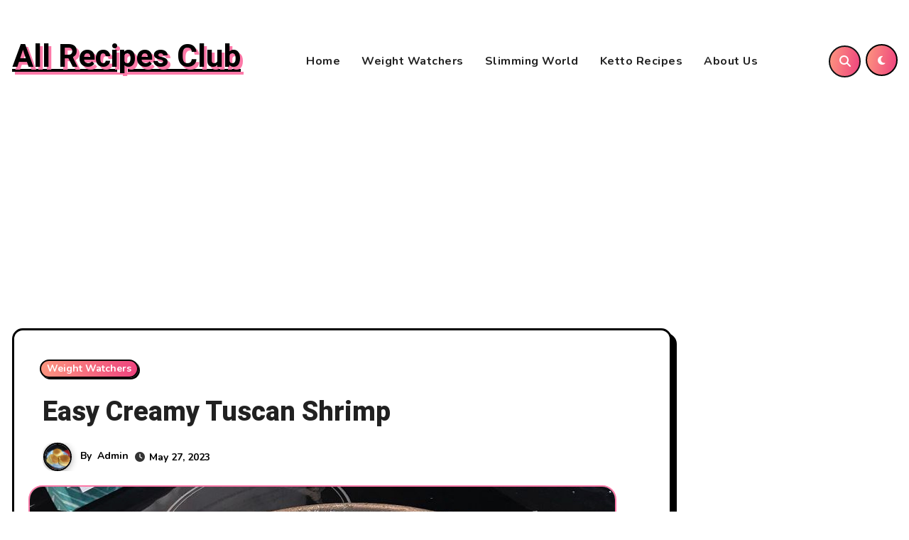

--- FILE ---
content_type: text/html; charset=UTF-8
request_url: https://allrecipesclub.com/easy-creamy-tuscan-shrimp
body_size: 19535
content:
<!-- =========================
     Page Breadcrumb   
============================== -->
<!DOCTYPE html>
<html lang="en-US">
<head>
<meta charset="UTF-8">
<meta name="viewport" content="width=device-width, initial-scale=1">
<link rel="profile" href="https://gmpg.org/xfn/11">
<meta name='robots' content='index, follow, max-image-preview:large, max-snippet:-1, max-video-preview:-1' />
	<style>img:is([sizes="auto" i], [sizes^="auto," i]) { contain-intrinsic-size: 3000px 1500px }</style>
	
	<!-- This site is optimized with the Yoast SEO plugin v25.2 - https://yoast.com/wordpress/plugins/seo/ -->
	<title>Easy Creamy Tuscan Shrimp - All Recipes Club</title>
	<link rel="canonical" href="https://allrecipesclub.com/easy-creamy-tuscan-shrimp" />
	<meta property="og:locale" content="en_US" />
	<meta property="og:type" content="article" />
	<meta property="og:title" content="Easy Creamy Tuscan Shrimp - All Recipes Club" />
	<meta property="og:description" content="pasta, rice, or mashed potatoes." />
	<meta property="og:url" content="https://allrecipesclub.com/easy-creamy-tuscan-shrimp" />
	<meta property="og:site_name" content="All Recipes Club" />
	<meta property="article:published_time" content="2023-05-27T16:38:42+00:00" />
	<meta property="article:modified_time" content="2023-05-27T16:38:44+00:00" />
	<meta property="og:image" content="https://allrecipesclub.com/wp-content/uploads/2023/05/D7A6072D-014A-4808-AC8F-BA0A6F2CEC41.jpeg" />
	<meta property="og:image:width" content="828" />
	<meta property="og:image:height" content="828" />
	<meta property="og:image:type" content="image/jpeg" />
	<meta name="author" content="Admin" />
	<meta name="twitter:card" content="summary_large_image" />
	<meta name="twitter:label1" content="Written by" />
	<meta name="twitter:data1" content="Admin" />
	<meta name="twitter:label2" content="Est. reading time" />
	<meta name="twitter:data2" content="1 minute" />
	<script type="application/ld+json" class="yoast-schema-graph">{"@context":"https://schema.org","@graph":[{"@type":"WebPage","@id":"https://allrecipesclub.com/easy-creamy-tuscan-shrimp","url":"https://allrecipesclub.com/easy-creamy-tuscan-shrimp","name":"Easy Creamy Tuscan Shrimp - All Recipes Club","isPartOf":{"@id":"https://allrecipesclub.com/#website"},"primaryImageOfPage":{"@id":"https://allrecipesclub.com/easy-creamy-tuscan-shrimp#primaryimage"},"image":{"@id":"https://allrecipesclub.com/easy-creamy-tuscan-shrimp#primaryimage"},"thumbnailUrl":"https://allrecipesclub.com/wp-content/uploads/2023/05/D7A6072D-014A-4808-AC8F-BA0A6F2CEC41.jpeg","datePublished":"2023-05-27T16:38:42+00:00","dateModified":"2023-05-27T16:38:44+00:00","author":{"@id":"https://allrecipesclub.com/#/schema/person/7b90e7dafe90a5afe022aa064551fccc"},"breadcrumb":{"@id":"https://allrecipesclub.com/easy-creamy-tuscan-shrimp#breadcrumb"},"inLanguage":"en-US","potentialAction":[{"@type":"ReadAction","target":["https://allrecipesclub.com/easy-creamy-tuscan-shrimp"]}]},{"@type":"ImageObject","inLanguage":"en-US","@id":"https://allrecipesclub.com/easy-creamy-tuscan-shrimp#primaryimage","url":"https://allrecipesclub.com/wp-content/uploads/2023/05/D7A6072D-014A-4808-AC8F-BA0A6F2CEC41.jpeg","contentUrl":"https://allrecipesclub.com/wp-content/uploads/2023/05/D7A6072D-014A-4808-AC8F-BA0A6F2CEC41.jpeg","width":828,"height":828},{"@type":"BreadcrumbList","@id":"https://allrecipesclub.com/easy-creamy-tuscan-shrimp#breadcrumb","itemListElement":[{"@type":"ListItem","position":1,"name":"Home","item":"https://allrecipesclub.com/"},{"@type":"ListItem","position":2,"name":"Easy Creamy Tuscan Shrimp"}]},{"@type":"WebSite","@id":"https://allrecipesclub.com/#website","url":"https://allrecipesclub.com/","name":"All Recipes Club","description":"","potentialAction":[{"@type":"SearchAction","target":{"@type":"EntryPoint","urlTemplate":"https://allrecipesclub.com/?s={search_term_string}"},"query-input":{"@type":"PropertyValueSpecification","valueRequired":true,"valueName":"search_term_string"}}],"inLanguage":"en-US"},{"@type":"Person","@id":"https://allrecipesclub.com/#/schema/person/7b90e7dafe90a5afe022aa064551fccc","name":"Admin","image":{"@type":"ImageObject","inLanguage":"en-US","@id":"https://allrecipesclub.com/#/schema/person/image/","url":"https://secure.gravatar.com/avatar/7e1c9e935b461616bf4b7c779d23453f0360e523610952d349c9ba53547bf283?s=96&d=mm&r=g","contentUrl":"https://secure.gravatar.com/avatar/7e1c9e935b461616bf4b7c779d23453f0360e523610952d349c9ba53547bf283?s=96&d=mm&r=g","caption":"Admin"},"url":"https://allrecipesclub.com/author/makharr"}]}</script>
	<!-- / Yoast SEO plugin. -->


<link rel='dns-prefetch' href='//stats.wp.com' />
<link rel='dns-prefetch' href='//fonts.googleapis.com' />
<link rel="alternate" type="application/rss+xml" title="All Recipes Club &raquo; Feed" href="https://allrecipesclub.com/feed" />
<link rel="alternate" type="application/rss+xml" title="All Recipes Club &raquo; Comments Feed" href="https://allrecipesclub.com/comments/feed" />
<link rel="alternate" type="application/rss+xml" title="All Recipes Club &raquo; Easy Creamy Tuscan Shrimp Comments Feed" href="https://allrecipesclub.com/easy-creamy-tuscan-shrimp/feed" />
<script type="text/javascript">
/* <![CDATA[ */
window._wpemojiSettings = {"baseUrl":"https:\/\/s.w.org\/images\/core\/emoji\/16.0.1\/72x72\/","ext":".png","svgUrl":"https:\/\/s.w.org\/images\/core\/emoji\/16.0.1\/svg\/","svgExt":".svg","source":{"concatemoji":"https:\/\/allrecipesclub.com\/wp-includes\/js\/wp-emoji-release.min.js?ver=6.8.3"}};
/*! This file is auto-generated */
!function(s,n){var o,i,e;function c(e){try{var t={supportTests:e,timestamp:(new Date).valueOf()};sessionStorage.setItem(o,JSON.stringify(t))}catch(e){}}function p(e,t,n){e.clearRect(0,0,e.canvas.width,e.canvas.height),e.fillText(t,0,0);var t=new Uint32Array(e.getImageData(0,0,e.canvas.width,e.canvas.height).data),a=(e.clearRect(0,0,e.canvas.width,e.canvas.height),e.fillText(n,0,0),new Uint32Array(e.getImageData(0,0,e.canvas.width,e.canvas.height).data));return t.every(function(e,t){return e===a[t]})}function u(e,t){e.clearRect(0,0,e.canvas.width,e.canvas.height),e.fillText(t,0,0);for(var n=e.getImageData(16,16,1,1),a=0;a<n.data.length;a++)if(0!==n.data[a])return!1;return!0}function f(e,t,n,a){switch(t){case"flag":return n(e,"\ud83c\udff3\ufe0f\u200d\u26a7\ufe0f","\ud83c\udff3\ufe0f\u200b\u26a7\ufe0f")?!1:!n(e,"\ud83c\udde8\ud83c\uddf6","\ud83c\udde8\u200b\ud83c\uddf6")&&!n(e,"\ud83c\udff4\udb40\udc67\udb40\udc62\udb40\udc65\udb40\udc6e\udb40\udc67\udb40\udc7f","\ud83c\udff4\u200b\udb40\udc67\u200b\udb40\udc62\u200b\udb40\udc65\u200b\udb40\udc6e\u200b\udb40\udc67\u200b\udb40\udc7f");case"emoji":return!a(e,"\ud83e\udedf")}return!1}function g(e,t,n,a){var r="undefined"!=typeof WorkerGlobalScope&&self instanceof WorkerGlobalScope?new OffscreenCanvas(300,150):s.createElement("canvas"),o=r.getContext("2d",{willReadFrequently:!0}),i=(o.textBaseline="top",o.font="600 32px Arial",{});return e.forEach(function(e){i[e]=t(o,e,n,a)}),i}function t(e){var t=s.createElement("script");t.src=e,t.defer=!0,s.head.appendChild(t)}"undefined"!=typeof Promise&&(o="wpEmojiSettingsSupports",i=["flag","emoji"],n.supports={everything:!0,everythingExceptFlag:!0},e=new Promise(function(e){s.addEventListener("DOMContentLoaded",e,{once:!0})}),new Promise(function(t){var n=function(){try{var e=JSON.parse(sessionStorage.getItem(o));if("object"==typeof e&&"number"==typeof e.timestamp&&(new Date).valueOf()<e.timestamp+604800&&"object"==typeof e.supportTests)return e.supportTests}catch(e){}return null}();if(!n){if("undefined"!=typeof Worker&&"undefined"!=typeof OffscreenCanvas&&"undefined"!=typeof URL&&URL.createObjectURL&&"undefined"!=typeof Blob)try{var e="postMessage("+g.toString()+"("+[JSON.stringify(i),f.toString(),p.toString(),u.toString()].join(",")+"));",a=new Blob([e],{type:"text/javascript"}),r=new Worker(URL.createObjectURL(a),{name:"wpTestEmojiSupports"});return void(r.onmessage=function(e){c(n=e.data),r.terminate(),t(n)})}catch(e){}c(n=g(i,f,p,u))}t(n)}).then(function(e){for(var t in e)n.supports[t]=e[t],n.supports.everything=n.supports.everything&&n.supports[t],"flag"!==t&&(n.supports.everythingExceptFlag=n.supports.everythingExceptFlag&&n.supports[t]);n.supports.everythingExceptFlag=n.supports.everythingExceptFlag&&!n.supports.flag,n.DOMReady=!1,n.readyCallback=function(){n.DOMReady=!0}}).then(function(){return e}).then(function(){var e;n.supports.everything||(n.readyCallback(),(e=n.source||{}).concatemoji?t(e.concatemoji):e.wpemoji&&e.twemoji&&(t(e.twemoji),t(e.wpemoji)))}))}((window,document),window._wpemojiSettings);
/* ]]> */
</script>
<style id='wp-emoji-styles-inline-css' type='text/css'>

	img.wp-smiley, img.emoji {
		display: inline !important;
		border: none !important;
		box-shadow: none !important;
		height: 1em !important;
		width: 1em !important;
		margin: 0 0.07em !important;
		vertical-align: -0.1em !important;
		background: none !important;
		padding: 0 !important;
	}
</style>
<link rel='stylesheet' id='wp-block-library-css' href='https://allrecipesclub.com/wp-includes/css/dist/block-library/style.min.css?ver=6.8.3' type='text/css' media='all' />
<style id='classic-theme-styles-inline-css' type='text/css'>
/*! This file is auto-generated */
.wp-block-button__link{color:#fff;background-color:#32373c;border-radius:9999px;box-shadow:none;text-decoration:none;padding:calc(.667em + 2px) calc(1.333em + 2px);font-size:1.125em}.wp-block-file__button{background:#32373c;color:#fff;text-decoration:none}
</style>
<link rel='stylesheet' id='mediaelement-css' href='https://allrecipesclub.com/wp-includes/js/mediaelement/mediaelementplayer-legacy.min.css?ver=4.2.17' type='text/css' media='all' />
<link rel='stylesheet' id='wp-mediaelement-css' href='https://allrecipesclub.com/wp-includes/js/mediaelement/wp-mediaelement.min.css?ver=6.8.3' type='text/css' media='all' />
<style id='jetpack-sharing-buttons-style-inline-css' type='text/css'>
.jetpack-sharing-buttons__services-list{display:flex;flex-direction:row;flex-wrap:wrap;gap:0;list-style-type:none;margin:5px;padding:0}.jetpack-sharing-buttons__services-list.has-small-icon-size{font-size:12px}.jetpack-sharing-buttons__services-list.has-normal-icon-size{font-size:16px}.jetpack-sharing-buttons__services-list.has-large-icon-size{font-size:24px}.jetpack-sharing-buttons__services-list.has-huge-icon-size{font-size:36px}@media print{.jetpack-sharing-buttons__services-list{display:none!important}}.editor-styles-wrapper .wp-block-jetpack-sharing-buttons{gap:0;padding-inline-start:0}ul.jetpack-sharing-buttons__services-list.has-background{padding:1.25em 2.375em}
</style>
<style id='global-styles-inline-css' type='text/css'>
:root{--wp--preset--aspect-ratio--square: 1;--wp--preset--aspect-ratio--4-3: 4/3;--wp--preset--aspect-ratio--3-4: 3/4;--wp--preset--aspect-ratio--3-2: 3/2;--wp--preset--aspect-ratio--2-3: 2/3;--wp--preset--aspect-ratio--16-9: 16/9;--wp--preset--aspect-ratio--9-16: 9/16;--wp--preset--color--black: #000000;--wp--preset--color--cyan-bluish-gray: #abb8c3;--wp--preset--color--white: #ffffff;--wp--preset--color--pale-pink: #f78da7;--wp--preset--color--vivid-red: #cf2e2e;--wp--preset--color--luminous-vivid-orange: #ff6900;--wp--preset--color--luminous-vivid-amber: #fcb900;--wp--preset--color--light-green-cyan: #7bdcb5;--wp--preset--color--vivid-green-cyan: #00d084;--wp--preset--color--pale-cyan-blue: #8ed1fc;--wp--preset--color--vivid-cyan-blue: #0693e3;--wp--preset--color--vivid-purple: #9b51e0;--wp--preset--gradient--vivid-cyan-blue-to-vivid-purple: linear-gradient(135deg,rgba(6,147,227,1) 0%,rgb(155,81,224) 100%);--wp--preset--gradient--light-green-cyan-to-vivid-green-cyan: linear-gradient(135deg,rgb(122,220,180) 0%,rgb(0,208,130) 100%);--wp--preset--gradient--luminous-vivid-amber-to-luminous-vivid-orange: linear-gradient(135deg,rgba(252,185,0,1) 0%,rgba(255,105,0,1) 100%);--wp--preset--gradient--luminous-vivid-orange-to-vivid-red: linear-gradient(135deg,rgba(255,105,0,1) 0%,rgb(207,46,46) 100%);--wp--preset--gradient--very-light-gray-to-cyan-bluish-gray: linear-gradient(135deg,rgb(238,238,238) 0%,rgb(169,184,195) 100%);--wp--preset--gradient--cool-to-warm-spectrum: linear-gradient(135deg,rgb(74,234,220) 0%,rgb(151,120,209) 20%,rgb(207,42,186) 40%,rgb(238,44,130) 60%,rgb(251,105,98) 80%,rgb(254,248,76) 100%);--wp--preset--gradient--blush-light-purple: linear-gradient(135deg,rgb(255,206,236) 0%,rgb(152,150,240) 100%);--wp--preset--gradient--blush-bordeaux: linear-gradient(135deg,rgb(254,205,165) 0%,rgb(254,45,45) 50%,rgb(107,0,62) 100%);--wp--preset--gradient--luminous-dusk: linear-gradient(135deg,rgb(255,203,112) 0%,rgb(199,81,192) 50%,rgb(65,88,208) 100%);--wp--preset--gradient--pale-ocean: linear-gradient(135deg,rgb(255,245,203) 0%,rgb(182,227,212) 50%,rgb(51,167,181) 100%);--wp--preset--gradient--electric-grass: linear-gradient(135deg,rgb(202,248,128) 0%,rgb(113,206,126) 100%);--wp--preset--gradient--midnight: linear-gradient(135deg,rgb(2,3,129) 0%,rgb(40,116,252) 100%);--wp--preset--font-size--small: 13px;--wp--preset--font-size--medium: 20px;--wp--preset--font-size--large: 36px;--wp--preset--font-size--x-large: 42px;--wp--preset--spacing--20: 0.44rem;--wp--preset--spacing--30: 0.67rem;--wp--preset--spacing--40: 1rem;--wp--preset--spacing--50: 1.5rem;--wp--preset--spacing--60: 2.25rem;--wp--preset--spacing--70: 3.38rem;--wp--preset--spacing--80: 5.06rem;--wp--preset--shadow--natural: 6px 6px 9px rgba(0, 0, 0, 0.2);--wp--preset--shadow--deep: 12px 12px 50px rgba(0, 0, 0, 0.4);--wp--preset--shadow--sharp: 6px 6px 0px rgba(0, 0, 0, 0.2);--wp--preset--shadow--outlined: 6px 6px 0px -3px rgba(255, 255, 255, 1), 6px 6px rgba(0, 0, 0, 1);--wp--preset--shadow--crisp: 6px 6px 0px rgba(0, 0, 0, 1);}:where(.is-layout-flex){gap: 0.5em;}:where(.is-layout-grid){gap: 0.5em;}body .is-layout-flex{display: flex;}.is-layout-flex{flex-wrap: wrap;align-items: center;}.is-layout-flex > :is(*, div){margin: 0;}body .is-layout-grid{display: grid;}.is-layout-grid > :is(*, div){margin: 0;}:where(.wp-block-columns.is-layout-flex){gap: 2em;}:where(.wp-block-columns.is-layout-grid){gap: 2em;}:where(.wp-block-post-template.is-layout-flex){gap: 1.25em;}:where(.wp-block-post-template.is-layout-grid){gap: 1.25em;}.has-black-color{color: var(--wp--preset--color--black) !important;}.has-cyan-bluish-gray-color{color: var(--wp--preset--color--cyan-bluish-gray) !important;}.has-white-color{color: var(--wp--preset--color--white) !important;}.has-pale-pink-color{color: var(--wp--preset--color--pale-pink) !important;}.has-vivid-red-color{color: var(--wp--preset--color--vivid-red) !important;}.has-luminous-vivid-orange-color{color: var(--wp--preset--color--luminous-vivid-orange) !important;}.has-luminous-vivid-amber-color{color: var(--wp--preset--color--luminous-vivid-amber) !important;}.has-light-green-cyan-color{color: var(--wp--preset--color--light-green-cyan) !important;}.has-vivid-green-cyan-color{color: var(--wp--preset--color--vivid-green-cyan) !important;}.has-pale-cyan-blue-color{color: var(--wp--preset--color--pale-cyan-blue) !important;}.has-vivid-cyan-blue-color{color: var(--wp--preset--color--vivid-cyan-blue) !important;}.has-vivid-purple-color{color: var(--wp--preset--color--vivid-purple) !important;}.has-black-background-color{background-color: var(--wp--preset--color--black) !important;}.has-cyan-bluish-gray-background-color{background-color: var(--wp--preset--color--cyan-bluish-gray) !important;}.has-white-background-color{background-color: var(--wp--preset--color--white) !important;}.has-pale-pink-background-color{background-color: var(--wp--preset--color--pale-pink) !important;}.has-vivid-red-background-color{background-color: var(--wp--preset--color--vivid-red) !important;}.has-luminous-vivid-orange-background-color{background-color: var(--wp--preset--color--luminous-vivid-orange) !important;}.has-luminous-vivid-amber-background-color{background-color: var(--wp--preset--color--luminous-vivid-amber) !important;}.has-light-green-cyan-background-color{background-color: var(--wp--preset--color--light-green-cyan) !important;}.has-vivid-green-cyan-background-color{background-color: var(--wp--preset--color--vivid-green-cyan) !important;}.has-pale-cyan-blue-background-color{background-color: var(--wp--preset--color--pale-cyan-blue) !important;}.has-vivid-cyan-blue-background-color{background-color: var(--wp--preset--color--vivid-cyan-blue) !important;}.has-vivid-purple-background-color{background-color: var(--wp--preset--color--vivid-purple) !important;}.has-black-border-color{border-color: var(--wp--preset--color--black) !important;}.has-cyan-bluish-gray-border-color{border-color: var(--wp--preset--color--cyan-bluish-gray) !important;}.has-white-border-color{border-color: var(--wp--preset--color--white) !important;}.has-pale-pink-border-color{border-color: var(--wp--preset--color--pale-pink) !important;}.has-vivid-red-border-color{border-color: var(--wp--preset--color--vivid-red) !important;}.has-luminous-vivid-orange-border-color{border-color: var(--wp--preset--color--luminous-vivid-orange) !important;}.has-luminous-vivid-amber-border-color{border-color: var(--wp--preset--color--luminous-vivid-amber) !important;}.has-light-green-cyan-border-color{border-color: var(--wp--preset--color--light-green-cyan) !important;}.has-vivid-green-cyan-border-color{border-color: var(--wp--preset--color--vivid-green-cyan) !important;}.has-pale-cyan-blue-border-color{border-color: var(--wp--preset--color--pale-cyan-blue) !important;}.has-vivid-cyan-blue-border-color{border-color: var(--wp--preset--color--vivid-cyan-blue) !important;}.has-vivid-purple-border-color{border-color: var(--wp--preset--color--vivid-purple) !important;}.has-vivid-cyan-blue-to-vivid-purple-gradient-background{background: var(--wp--preset--gradient--vivid-cyan-blue-to-vivid-purple) !important;}.has-light-green-cyan-to-vivid-green-cyan-gradient-background{background: var(--wp--preset--gradient--light-green-cyan-to-vivid-green-cyan) !important;}.has-luminous-vivid-amber-to-luminous-vivid-orange-gradient-background{background: var(--wp--preset--gradient--luminous-vivid-amber-to-luminous-vivid-orange) !important;}.has-luminous-vivid-orange-to-vivid-red-gradient-background{background: var(--wp--preset--gradient--luminous-vivid-orange-to-vivid-red) !important;}.has-very-light-gray-to-cyan-bluish-gray-gradient-background{background: var(--wp--preset--gradient--very-light-gray-to-cyan-bluish-gray) !important;}.has-cool-to-warm-spectrum-gradient-background{background: var(--wp--preset--gradient--cool-to-warm-spectrum) !important;}.has-blush-light-purple-gradient-background{background: var(--wp--preset--gradient--blush-light-purple) !important;}.has-blush-bordeaux-gradient-background{background: var(--wp--preset--gradient--blush-bordeaux) !important;}.has-luminous-dusk-gradient-background{background: var(--wp--preset--gradient--luminous-dusk) !important;}.has-pale-ocean-gradient-background{background: var(--wp--preset--gradient--pale-ocean) !important;}.has-electric-grass-gradient-background{background: var(--wp--preset--gradient--electric-grass) !important;}.has-midnight-gradient-background{background: var(--wp--preset--gradient--midnight) !important;}.has-small-font-size{font-size: var(--wp--preset--font-size--small) !important;}.has-medium-font-size{font-size: var(--wp--preset--font-size--medium) !important;}.has-large-font-size{font-size: var(--wp--preset--font-size--large) !important;}.has-x-large-font-size{font-size: var(--wp--preset--font-size--x-large) !important;}
:where(.wp-block-post-template.is-layout-flex){gap: 1.25em;}:where(.wp-block-post-template.is-layout-grid){gap: 1.25em;}
:where(.wp-block-columns.is-layout-flex){gap: 2em;}:where(.wp-block-columns.is-layout-grid){gap: 2em;}
:root :where(.wp-block-pullquote){font-size: 1.5em;line-height: 1.6;}
</style>
<link rel='stylesheet' id='blogarise-fonts-css' href='//fonts.googleapis.com/css?family=Rubik%3A400%2C500%2C700%7COutfit+Sans%3A400%2C500%2C700%26display%3Dswap&#038;subset=latin%2Clatin-ext' type='text/css' media='all' />
<link rel='stylesheet' id='blogarise-google-fonts-css' href='//fonts.googleapis.com/css?family=ABeeZee%7CAbel%7CAbril+Fatface%7CAclonica%7CAcme%7CActor%7CAdamina%7CAdvent+Pro%7CAguafina+Script%7CAkronim%7CAladin%7CAldrich%7CAlef%7CAlegreya%7CAlegreya+SC%7CAlegreya+Sans%7CAlegreya+Sans+SC%7CAlex+Brush%7CAlfa+Slab+One%7CAlice%7CAlike%7CAlike+Angular%7CAllan%7CAllerta%7CAllerta+Stencil%7CAllura%7CAlmendra%7CAlmendra+Display%7CAlmendra+SC%7CAmarante%7CAmaranth%7CAmatic+SC%7CAmatica+SC%7CAmethysta%7CAmiko%7CAmiri%7CAmita%7CAnaheim%7CAndada%7CAndika%7CAngkor%7CAnnie+Use+Your+Telescope%7CAnonymous+Pro%7CAntic%7CAntic+Didone%7CAntic+Slab%7CAnton%7CArapey%7CArbutus%7CArbutus+Slab%7CArchitects+Daughter%7CArchivo+Black%7CArchivo+Narrow%7CAref+Ruqaa%7CArima+Madurai%7CArimo%7CArizonia%7CArmata%7CArtifika%7CArvo%7CArya%7CAsap%7CAsar%7CAsset%7CAssistant%7CAstloch%7CAsul%7CAthiti%7CAtma%7CAtomic+Age%7CAubrey%7CAudiowide%7CAutour+One%7CAverage%7CAverage+Sans%7CAveria+Gruesa+Libre%7CAveria+Libre%7CAveria+Sans+Libre%7CAveria+Serif+Libre%7CBad+Script%7CBaloo%7CBaloo+Bhai%7CBaloo+Da%7CBaloo+Thambi%7CBalthazar%7CBangers%7CBasic%7CBattambang%7CBaumans%7CBayon%7CBelgrano%7CBelleza%7CBenchNine%7CBentham%7CBerkshire+Swash%7CBevan%7CBigelow+Rules%7CBigshot+One%7CBilbo%7CBilbo+Swash+Caps%7CBioRhyme%7CBioRhyme+Expanded%7CBiryani%7CBitter%7CBlack+Ops+One%7CBokor%7CBonbon%7CBoogaloo%7CBowlby+One%7CBowlby+One+SC%7CBrawler%7CBree+Serif%7CBubblegum+Sans%7CBubbler+One%7CBuda%7CBuenard%7CBungee%7CBungee+Hairline%7CBungee+Inline%7CBungee+Outline%7CBungee+Shade%7CButcherman%7CButterfly+Kids%7CCabin%7CCabin+Condensed%7CCabin+Sketch%7CCaesar+Dressing%7CCagliostro%7CCairo%7CCalligraffitti%7CCambay%7CCambo%7CCandal%7CCantarell%7CCantata+One%7CCantora+One%7CCapriola%7CCardo%7CCarme%7CCarrois+Gothic%7CCarrois+Gothic+SC%7CCarter+One%7CCatamaran%7CCaudex%7CCaveat%7CCaveat+Brush%7CCedarville+Cursive%7CCeviche+One%7CChanga%7CChanga+One%7CChango%7CChathura%7CChau+Philomene+One%7CChela+One%7CChelsea+Market%7CChenla%7CCherry+Cream+Soda%7CCherry+Swash%7CChewy%7CChicle%7CChivo%7CChonburi%7CCinzel%7CCinzel+Decorative%7CClicker+Script%7CCoda%7CCoda+Caption%7CCodystar%7CCoiny%7CCombo%7CComfortaa%7CComing+Soon%7CConcert+One%7CCondiment%7CContent%7CContrail+One%7CConvergence%7CCookie%7CCopse%7CCorben%7CCormorant%7CCormorant+Garamond%7CCormorant+Infant%7CCormorant+SC%7CCormorant+Unicase%7CCormorant+Upright%7CCourgette%7CCousine%7CCoustard%7CCovered+By+Your+Grace%7CCrafty+Girls%7CCreepster%7CCrete+Round%7CCrimson+Text%7CCroissant+One%7CCrushed%7CCuprum%7CCutive%7CCutive+Mono%7CDamion%7CDancing+Script%7CDangrek%7CDavid+Libre%7CDawning+of+a+New+Day%7CDays+One%7CDekko%7CDelius%7CDelius+Swash+Caps%7CDelius+Unicase%7CDella+Respira%7CDenk+One%7CDevonshire%7CDhurjati%7CDidact+Gothic%7CDiplomata%7CDiplomata+SC%7CDomine%7CDonegal+One%7CDoppio+One%7CDorsa%7CDosis%7CDr+Sugiyama%7CDroid+Sans%7CDroid+Sans+Mono%7CDroid+Serif%7CDuru+Sans%7CDynalight%7CEB+Garamond%7CEagle+Lake%7CEater%7CEconomica%7CEczar%7CEk+Mukta%7CEl+Messiri%7CElectrolize%7CElsie%7CElsie+Swash+Caps%7CEmblema+One%7CEmilys+Candy%7CEngagement%7CEnglebert%7CEnriqueta%7CErica+One%7CEsteban%7CEuphoria+Script%7CEwert%7CExo%7CExo+2%7CExpletus+Sans%7CFanwood+Text%7CFarsan%7CFascinate%7CFascinate+Inline%7CFaster+One%7CFasthand%7CFauna+One%7CFederant%7CFedero%7CFelipa%7CFenix%7CFinger+Paint%7CFira+Mono%7CFira+Sans%7CFjalla+One%7CFjord+One%7CFlamenco%7CFlavors%7CFondamento%7CFontdiner+Swanky%7CForum%7CFrancois+One%7CFrank+Ruhl+Libre%7CFreckle+Face%7CFredericka+the+Great%7CFredoka+One%7CFreehand%7CFresca%7CFrijole%7CFruktur%7CFugaz+One%7CGFS+Didot%7CGFS+Neohellenic%7CGabriela%7CGafata%7CGalada%7CGaldeano%7CGalindo%7CGentium+Basic%7CGentium+Book+Basic%7CGeo%7CGeostar%7CGeostar+Fill%7CGermania+One%7CGidugu%7CGilda+Display%7CGive+You+Glory%7CGlass+Antiqua%7CGlegoo%7CGloria+Hallelujah%7CGoblin+One%7CGochi+Hand%7CGorditas%7CGoudy+Bookletter+1911%7CGraduate%7CGrand+Hotel%7CGravitas+One%7CGreat+Vibes%7CGriffy%7CGruppo%7CGudea%7CGurajada%7CHabibi%7CHalant%7CHammersmith+One%7CHanalei%7CHanalei+Fill%7CHandlee%7CHanuman%7CHappy+Monkey%7CHarmattan%7CHeadland+One%7CHeebo%7CHenny+Penny%7CHerr+Von+Muellerhoff%7CHind%7CHind+Guntur%7CHind+Madurai%7CHind+Siliguri%7CHind+Vadodara%7CHoltwood+One+SC%7CHomemade+Apple%7CHomenaje%7CIM+Fell+DW+Pica%7CIM+Fell+DW+Pica+SC%7CIM+Fell+Double+Pica%7CIM+Fell+Double+Pica+SC%7CIM+Fell+English%7CIM+Fell+English+SC%7CIM+Fell+French+Canon%7CIM+Fell+French+Canon+SC%7CIM+Fell+Great+Primer%7CIM+Fell+Great+Primer+SC%7CIceberg%7CIceland%7CImprima%7CInconsolata%7CInder%7CIndie+Flower%7CInika%7CInknut+Antiqua%7CIrish+Grover%7CIstok+Web%7CItaliana%7CItalianno%7CItim%7CJacques+Francois%7CJacques+Francois+Shadow%7CJaldi%7CJim+Nightshade%7CJockey+One%7CJolly+Lodger%7CJomhuria%7CJosefin+Sans%7CJosefin+Slab%7CJoti+One%7CJudson%7CJulee%7CJulius+Sans+One%7CJunge%7CJura%7CJust+Another+Hand%7CJust+Me+Again+Down+Here%7CKadwa%7CKalam%7CKameron%7CKanit%7CKantumruy%7CKarla%7CKarma%7CKatibeh%7CKaushan+Script%7CKavivanar%7CKavoon%7CKdam+Thmor%7CKeania+One%7CKelly+Slab%7CKenia%7CKhand%7CKhmer%7CKhula%7CKite+One%7CKnewave%7CKotta+One%7CKoulen%7CKranky%7CKreon%7CKristi%7CKrona+One%7CKumar+One%7CKumar+One+Outline%7CKurale%7CLa+Belle+Aurore%7CLaila%7CLakki+Reddy%7CLalezar%7CLancelot%7CLateef%7CLato%7CLeague+Script%7CLeckerli+One%7CLedger%7CLekton%7CLemon%7CLemonada%7CLibre+Baskerville%7CLibre+Franklin%7CLife+Savers%7CLilita+One%7CLily+Script+One%7CLimelight%7CLinden+Hill%7CLobster%7CLobster+Two%7CLondrina+Outline%7CLondrina+Shadow%7CLondrina+Sketch%7CLondrina+Solid%7CLora%7CLove+Ya+Like+A+Sister%7CLoved+by+the+King%7CLovers+Quarrel%7CLuckiest+Guy%7CLusitana%7CLustria%7CMacondo%7CMacondo+Swash+Caps%7CMada%7CMagra%7CMaiden+Orange%7CMaitree%7CMako%7CMallanna%7CMandali%7CMarcellus%7CMarcellus+SC%7CMarck+Script%7CMargarine%7CMarko+One%7CMarmelad%7CMartel%7CMartel+Sans%7CMarvel%7CMate%7CMate+SC%7CMaven+Pro%7CMcLaren%7CMeddon%7CMedievalSharp%7CMedula+One%7CMeera+Inimai%7CMegrim%7CMeie+Script%7CMerienda%7CMerienda+One%7CMerriweather%7CMerriweather+Sans%7CMetal%7CMetal+Mania%7CMetamorphous%7CMetrophobic%7CMichroma%7CMilonga%7CMiltonian%7CMiltonian+Tattoo%7CMiniver%7CMiriam+Libre%7CMirza%7CMiss+Fajardose%7CMitr%7CModak%7CModern+Antiqua%7CMogra%7CMolengo%7CMolle%7CMonda%7CMonofett%7CMonoton%7CMonsieur+La+Doulaise%7CMontaga%7CMontez%7CMontserrat%7CMontserrat+Alternates%7CMontserrat+Subrayada%7CMoul%7CMoulpali%7CMountains+of+Christmas%7CMouse+Memoirs%7CMr+Bedfort%7CMr+Dafoe%7CMr+De+Haviland%7CMrs+Saint+Delafield%7CMrs+Sheppards%7CMukta+Vaani%7CMuli%7CMystery+Quest%7CNTR%7CNeucha%7CNeuton%7CNew+Rocker%7CNews+Cycle%7CNiconne%7CNixie+One%7CNobile%7CNokora%7CNorican%7CNosifer%7CNothing+You+Could+Do%7CNoticia+Text%7CNoto+Sans%7CNoto+Serif%7CNova+Cut%7CNova+Flat%7CNova+Mono%7CNova+Oval%7CNova+Round%7CNova+Script%7CNova+Slim%7CNova+Square%7CNumans%7CNunito%7COdor+Mean+Chey%7COffside%7COld+Standard+TT%7COldenburg%7COleo+Script%7COleo+Script+Swash+Caps%7COpen+Sans%7COpen+Sans+Condensed%7COranienbaum%7COrbitron%7COregano%7COrienta%7COriginal+Surfer%7COswald%7COver+the+Rainbow%7COverlock%7COverlock+SC%7COvo%7COxygen%7COxygen+Mono%7CPT+Mono%7CPT+Sans%7CPT+Sans+Caption%7CPT+Sans+Narrow%7CPT+Serif%7CPT+Serif+Caption%7CPacifico%7CPalanquin%7CPalanquin+Dark%7CPaprika%7CParisienne%7CPassero+One%7CPassion+One%7CPathway+Gothic+One%7CPatrick+Hand%7CPatrick+Hand+SC%7CPattaya%7CPatua+One%7CPavanam%7CPaytone+One%7CPeddana%7CPeralta%7CPermanent+Marker%7CPetit+Formal+Script%7CPetrona%7CPhilosopher%7CPiedra%7CPinyon+Script%7CPirata+One%7CPlaster%7CPlay%7CPlayball%7CPlayfair+Display%7CPlayfair+Display+SC%7CPodkova%7CPoiret+One%7CPoller+One%7CPoly%7CPompiere%7CPontano+Sans%7CPoppins%7CPort+Lligat+Sans%7CPort+Lligat+Slab%7CPragati+Narrow%7CPrata%7CPreahvihear%7CPress+Start+2P%7CPridi%7CPrincess+Sofia%7CProciono%7CPrompt%7CProsto+One%7CProza+Libre%7CPuritan%7CPurple+Purse%7CQuando%7CQuantico%7CQuattrocento%7CQuattrocento+Sans%7CQuestrial%7CQuicksand%7CQuintessential%7CQwigley%7CRacing+Sans+One%7CRadley%7CRajdhani%7CRakkas%7CRaleway%7CRaleway+Dots%7CRamabhadra%7CRamaraja%7CRambla%7CRammetto+One%7CRanchers%7CRancho%7CRanga%7CRasa%7CRationale%7CRavi+Prakash%7CRedressed%7CReem+Kufi%7CReenie+Beanie%7CRevalia%7CRhodium+Libre%7CRibeye%7CRibeye+Marrow%7CRighteous%7CRisque%7CRoboto%7CRoboto+Condensed%7CRoboto+Mono%7CRoboto+Slab%7CRochester%7CRock+Salt%7CRokkitt%7CRomanesco%7CRopa+Sans%7CRosario%7CRosarivo%7CRouge+Script%7CRozha+One%7CRubik%7CRubik+Mono+One%7CRubik+One%7CRuda%7CRufina%7CRuge+Boogie%7CRuluko%7CRum+Raisin%7CRuslan+Display%7CRusso+One%7CRuthie%7CRye%7CSacramento%7CSahitya%7CSail%7CSalsa%7CSanchez%7CSancreek%7CSansita+One%7CSarala%7CSarina%7CSarpanch%7CSatisfy%7CScada%7CScheherazade%7CSchoolbell%7CScope+One%7CSeaweed+Script%7CSecular+One%7CSevillana%7CSeymour+One%7CShadows+Into+Light%7CShadows+Into+Light+Two%7CShanti%7CShare%7CShare+Tech%7CShare+Tech+Mono%7CShojumaru%7CShort+Stack%7CShrikhand%7CSiemreap%7CSigmar+One%7CSignika%7CSignika+Negative%7CSimonetta%7CSintony%7CSirin+Stencil%7CSix+Caps%7CSkranji%7CSlabo+13px%7CSlabo+27px%7CSlackey%7CSmokum%7CSmythe%7CSniglet%7CSnippet%7CSnowburst+One%7CSofadi+One%7CSofia%7CSonsie+One%7CSorts+Mill+Goudy%7CSource+Code+Pro%7CSource+Sans+Pro%7CSource+Serif+Pro%7CSpace+Mono%7CSpecial+Elite%7CSpicy+Rice%7CSpinnaker%7CSpirax%7CSquada+One%7CSree+Krushnadevaraya%7CSriracha%7CStalemate%7CStalinist+One%7CStardos+Stencil%7CStint+Ultra+Condensed%7CStint+Ultra+Expanded%7CStoke%7CStrait%7CSue+Ellen+Francisco%7CSuez+One%7CSumana%7CSunshiney%7CSupermercado+One%7CSura%7CSuranna%7CSuravaram%7CSuwannaphum%7CSwanky+and+Moo+Moo%7CSyncopate%7CTangerine%7CTaprom%7CTauri%7CTaviraj%7CTeko%7CTelex%7CTenali+Ramakrishna%7CTenor+Sans%7CText+Me+One%7CThe+Girl+Next+Door%7CTienne%7CTillana%7CTimmana%7CTinos%7CTitan+One%7CTitillium+Web%7CTrade+Winds%7CTrirong%7CTrocchi%7CTrochut%7CTrykker%7CTulpen+One%7CUbuntu%7CUbuntu+Condensed%7CUbuntu+Mono%7CUltra%7CUncial+Antiqua%7CUnderdog%7CUnica+One%7CUnifrakturCook%7CUnifrakturMaguntia%7CUnkempt%7CUnlock%7CUnna%7CVT323%7CVampiro+One%7CVarela%7CVarela+Round%7CVast+Shadow%7CVesper+Libre%7CVibur%7CVidaloka%7CViga%7CVoces%7CVolkhov%7CVollkorn%7CVoltaire%7CWaiting+for+the+Sunrise%7CWallpoet%7CWalter+Turncoat%7CWarnes%7CWellfleet%7CWendy+One%7CWire+One%7CWork+Sans%7CYanone+Kaffeesatz%7CYantramanav%7CYatra+One%7CYellowtail%7CYeseva+One%7CYesteryear%7CYrsa%7CZeyada&#038;subset=latin%2Clatin-ext' type='text/css' media='all' />
<link rel='stylesheet' id='bootstrap-css' href='https://allrecipesclub.com/wp-content/themes/blogarise/css/bootstrap.css?ver=6.8.3' type='text/css' media='all' />
<link rel='stylesheet' id='blogarise-style-css' href='https://allrecipesclub.com/wp-content/themes/blog-card/style.css?ver=6.8.3' type='text/css' media='all' />
<link rel='stylesheet' id='all-css-css' href='https://allrecipesclub.com/wp-content/themes/blogarise/css/all.css?ver=6.8.3' type='text/css' media='all' />
<link rel='stylesheet' id='dark-css' href='https://allrecipesclub.com/wp-content/themes/blogarise/css/colors/dark.css?ver=6.8.3' type='text/css' media='all' />
<link rel='stylesheet' id='swiper-bundle-css-css' href='https://allrecipesclub.com/wp-content/themes/blogarise/css/swiper-bundle.css?ver=6.8.3' type='text/css' media='all' />
<link rel='stylesheet' id='smartmenus-css' href='https://allrecipesclub.com/wp-content/themes/blogarise/css/jquery.smartmenus.bootstrap.css?ver=6.8.3' type='text/css' media='all' />
<link rel='stylesheet' id='animate-css' href='https://allrecipesclub.com/wp-content/themes/blogarise/css/animate.css?ver=6.8.3' type='text/css' media='all' />
<link rel='stylesheet' id='blogarise-custom-css-css' href='https://allrecipesclub.com/wp-content/themes/blogarise/inc/ansar/customize/css/customizer.css?ver=1.0' type='text/css' media='all' />
<link rel='stylesheet' id='blogcard-fonts-css' href='//fonts.googleapis.com/css?family=Heebo%3A400%2C500%2C700%2C800%2C900%7CNunito%3A400%2C500%2C700%7CRubik%3A400%2C500%2C700%7COutfit+Sans%3A400%2C500%2C700%26display%3Dswap&#038;subset=latin%2Clatin-ext' type='text/css' media='all' />
<style id='akismet-widget-style-inline-css' type='text/css'>

			.a-stats {
				--akismet-color-mid-green: #357b49;
				--akismet-color-white: #fff;
				--akismet-color-light-grey: #f6f7f7;

				max-width: 350px;
				width: auto;
			}

			.a-stats * {
				all: unset;
				box-sizing: border-box;
			}

			.a-stats strong {
				font-weight: 600;
			}

			.a-stats a.a-stats__link,
			.a-stats a.a-stats__link:visited,
			.a-stats a.a-stats__link:active {
				background: var(--akismet-color-mid-green);
				border: none;
				box-shadow: none;
				border-radius: 8px;
				color: var(--akismet-color-white);
				cursor: pointer;
				display: block;
				font-family: -apple-system, BlinkMacSystemFont, 'Segoe UI', 'Roboto', 'Oxygen-Sans', 'Ubuntu', 'Cantarell', 'Helvetica Neue', sans-serif;
				font-weight: 500;
				padding: 12px;
				text-align: center;
				text-decoration: none;
				transition: all 0.2s ease;
			}

			/* Extra specificity to deal with TwentyTwentyOne focus style */
			.widget .a-stats a.a-stats__link:focus {
				background: var(--akismet-color-mid-green);
				color: var(--akismet-color-white);
				text-decoration: none;
			}

			.a-stats a.a-stats__link:hover {
				filter: brightness(110%);
				box-shadow: 0 4px 12px rgba(0, 0, 0, 0.06), 0 0 2px rgba(0, 0, 0, 0.16);
			}

			.a-stats .count {
				color: var(--akismet-color-white);
				display: block;
				font-size: 1.5em;
				line-height: 1.4;
				padding: 0 13px;
				white-space: nowrap;
			}
		
</style>
<link rel='stylesheet' id='blogarise-style-parent-css' href='https://allrecipesclub.com/wp-content/themes/blogarise/style.css?ver=6.8.3' type='text/css' media='all' />
<link rel='stylesheet' id='blogcard-style-css' href='https://allrecipesclub.com/wp-content/themes/blog-card/style.css?ver=1.0' type='text/css' media='all' />
<link rel='stylesheet' id='blogcard-default-css-css' href='https://allrecipesclub.com/wp-content/themes/blog-card/css/colors/default.css?ver=6.8.3' type='text/css' media='all' />
<link rel='stylesheet' id='blogcard-dark-css' href='https://allrecipesclub.com/wp-content/themes/blog-card/css/colors/dark.css?ver=6.8.3' type='text/css' media='all' />
<script type="text/javascript" src="https://allrecipesclub.com/wp-includes/js/jquery/jquery.min.js?ver=3.7.1" id="jquery-core-js"></script>
<script type="text/javascript" src="https://allrecipesclub.com/wp-includes/js/jquery/jquery-migrate.min.js?ver=3.4.1" id="jquery-migrate-js"></script>
<script type="text/javascript" src="https://allrecipesclub.com/wp-content/themes/blogarise/js/navigation.js?ver=6.8.3" id="blogarise-navigation-js"></script>
<script type="text/javascript" src="https://allrecipesclub.com/wp-content/themes/blogarise/js/bootstrap.js?ver=6.8.3" id="blogarise_bootstrap_script-js"></script>
<script type="text/javascript" src="https://allrecipesclub.com/wp-content/themes/blogarise/js/swiper-bundle.js?ver=6.8.3" id="swiper-bundle-js"></script>
<script type="text/javascript" src="https://allrecipesclub.com/wp-content/themes/blogarise/js/main.js?ver=6.8.3" id="blogarise_main-js-js"></script>
<script type="text/javascript" src="https://allrecipesclub.com/wp-content/themes/blogarise/js/sticksy.min.js?ver=6.8.3" id="sticksy-js-js"></script>
<script type="text/javascript" src="https://allrecipesclub.com/wp-content/themes/blogarise/js/jquery.smartmenus.js?ver=6.8.3" id="smartmenus-js-js"></script>
<script type="text/javascript" src="https://allrecipesclub.com/wp-content/themes/blogarise/js/jquery.smartmenus.bootstrap.js?ver=6.8.3" id="bootstrap-smartmenus-js-js"></script>
<script type="text/javascript" src="https://allrecipesclub.com/wp-content/themes/blogarise/js/jquery.marquee.js?ver=6.8.3" id="blogarise-marquee-js-js"></script>
<script type="text/javascript" src="https://allrecipesclub.com/wp-content/themes/blogarise/js/jquery.cookie.min.js?ver=6.8.3" id="jquery-cookie-js"></script>
<link rel="https://api.w.org/" href="https://allrecipesclub.com/wp-json/" /><link rel="alternate" title="JSON" type="application/json" href="https://allrecipesclub.com/wp-json/wp/v2/posts/1478" /><link rel="EditURI" type="application/rsd+xml" title="RSD" href="https://allrecipesclub.com/xmlrpc.php?rsd" />
<meta name="generator" content="WordPress 6.8.3" />
<link rel='shortlink' href='https://wp.me/pbwtUK-nQ' />
<link rel="alternate" title="oEmbed (JSON)" type="application/json+oembed" href="https://allrecipesclub.com/wp-json/oembed/1.0/embed?url=https%3A%2F%2Fallrecipesclub.com%2Feasy-creamy-tuscan-shrimp" />
<link rel="alternate" title="oEmbed (XML)" type="text/xml+oembed" href="https://allrecipesclub.com/wp-json/oembed/1.0/embed?url=https%3A%2F%2Fallrecipesclub.com%2Feasy-creamy-tuscan-shrimp&#038;format=xml" />
<script async src="https://pagead2.googlesyndication.com/pagead/js/adsbygoogle.js"></script>
<script>
     (adsbygoogle = window.adsbygoogle || []).push({
          google_ad_client: "ca-pub-5088311759339355",
          enable_page_level_ads: true
     });
</script>
<script data-ad-client="ca-pub-5088311759339355" async src="https://pagead2.googlesyndication.com/pagead/js/adsbygoogle.js"></script>
<script type="text/javascript">
  window._taboola = window._taboola || [];
  _taboola.push({article:'auto'});
  !function (e, f, u, i) {
    if (!document.getElementById(i)){
      e.async = 1;
      e.src = u;
      e.id = i;
      f.parentNode.insertBefore(e, f);
    }
  }(document.createElement('script'),
  document.getElementsByTagName('script')[0],
  '//cdn.taboola.com/libtrc/moltisanti-usd-network/loader.js',
  'tb_loader_script');
  if(window.performance && typeof window.performance.mark == 'function')
    {window.performance.mark('tbl_ic');}
</script>

<script async src="https://fundingchoicesmessages.google.com/i/pub-5088311759339355?ers=1" nonce="7QGo58FCEoeVbDqrrRANOQ"></script><script nonce="7QGo58FCEoeVbDqrrRANOQ">(function() {function signalGooglefcPresent() {if (!window.frames['googlefcPresent']) {if (document.body) {const iframe = document.createElement('iframe'); iframe.style = 'width: 0; height: 0; border: none; z-index: -1000; left: -1000px; top: -1000px;'; iframe.style.display = 'none'; iframe.name = 'googlefcPresent'; document.body.appendChild(iframe);} else {setTimeout(signalGooglefcPresent, 0);}}}signalGooglefcPresent();})();</script>
<script async src="https://cdn.taboola.com/webpush/publishers/1716352/taboola-push-sdk.js"></script>	<style>img#wpstats{display:none}</style>
		<link rel="pingback" href="https://allrecipesclub.com/xmlrpc.php"><style>
  .bs-blog-post p:nth-of-type(1)::first-letter {
    display: none;
}
</style>
<style type="text/css" id="custom-background-css">
    :root {
        --wrap-color:     }
</style>
    <style type="text/css">
            .site-title a,
        .site-description {
            color: #000;
        }

        .site-branding-text .site-title a {
                font-size: 44px;
            }

            @media only screen and (max-width: 640px) {
                .site-branding-text .site-title a {
                    font-size: 26px;

                }
            }

            @media only screen and (max-width: 375px) {
                .site-branding-text .site-title a {
                    font-size: 26px;

                }
            }

        :root {
        --wrap-color: #    }
    </style>
    </head>
<body class="wp-singular post-template-default single single-post postid-1478 single-format-standard wp-embed-responsive wp-theme-blogarise wp-child-theme-blog-card  ta-hide-date-author-in-list defaultcolor">
<script type="text/javascript">
  window._taboola = window._taboola || [];
  _taboola.push({flush: true});
</script><div id="page" class="site">
<a class="skip-link screen-reader-text" href="#content">
Skip to content</a>
    <div class="wrapper" id="custom-background-css">
      <!--header--> 
    <header class="bs-headfour">
      <div class="clearfix"></div>
      <!-- Main Menu Area-->
      <div class="bs-menu-full">
        <nav class="navbar navbar-expand-lg navbar-wp">
          <div class="container">
            <!-- Right nav -->
            <div class="navbar-header d-none d-lg-block">
                                      <div class="site-branding-text">
                                        <p class="site-title"> <a href="https://allrecipesclub.com/" rel="home">All Recipes Club</a></p>
                                        <p class="site-description"></p>
                    </div>
            </div>
            <!-- Mobile Header -->
            <div class="m-header align-items-center">
              <!-- navbar-toggle -->
              <button class="navbar-toggler x collapsed" type="button" data-bs-toggle="collapse"
                data-bs-target="#navbar-wp" aria-controls="navbar-wp" aria-expanded="false"
                aria-label="Toggle navigation"> 
                <span class="icon-bar"></span>
                <span class="icon-bar"></span>
                <span class="icon-bar"></span>
              </button>
                  <div class="navbar-header">
                                       <div class="site-branding-text">
                                        <p class="site-title"> <a href="https://allrecipesclub.com/" rel="home">All Recipes Club</a></p>
                                        <p class="site-description"></p>
                    </div>
                  </div>
                  <div class="right-nav"> 
                  <!-- /navbar-toggle -->
                                      <a class="msearch ml-auto bs_model" data-bs-target="#exampleModal" href="#" data-bs-toggle="modal"> <i class="fa fa-search"></i> </a>
               
                                     </div>
                </div>
            <!-- /Mobile Header -->
            <!-- Navigation -->
            <div class="collapse navbar-collapse" id="navbar-wp">
                  <ul id="menu-primary" class="mx-auto nav navbar-nav"><li id="menu-item-3852" class="menu-item menu-item-type-post_type menu-item-object-page menu-item-home menu-item-3852"><a class="nav-link" title="Home" href="https://allrecipesclub.com/elementor-17">Home</a></li>
<li id="menu-item-7" class="menu-item menu-item-type-taxonomy menu-item-object-category current-post-ancestor current-menu-parent current-post-parent menu-item-7"><a class="nav-link" title="Weight Watchers" href="https://allrecipesclub.com/category/weight-watchers">Weight Watchers</a></li>
<li id="menu-item-6" class="menu-item menu-item-type-taxonomy menu-item-object-category menu-item-6"><a class="nav-link" title="Slimming World" href="https://allrecipesclub.com/category/slimming-world">Slimming World</a></li>
<li id="menu-item-5" class="menu-item menu-item-type-taxonomy menu-item-object-category menu-item-5"><a class="nav-link" title="Ketto Recipes" href="https://allrecipesclub.com/category/ketto-recipes">Ketto Recipes</a></li>
<li id="menu-item-3854" class="menu-item menu-item-type-post_type menu-item-object-page menu-item-3854"><a class="nav-link" title="About Us" href="https://allrecipesclub.com/about-us">About Us</a></li>
</ul>              </div>
            <!-- Right nav -->
            <div class="desk-header right-nav pl-3 ml-auto my-2 my-lg-0 position-relative align-items-center">
                              <a class="msearch ml-auto bs_model" data-bs-target="#exampleModal" href="#" data-bs-toggle="modal">
                    <i class="fa fa-search"></i>
                  </a> 
                              <label class="switch" for="switch">
                <input type="checkbox" name="theme" id="switch">
                <span class="slider"></span>
              </label>
                       
            </div>
          </div>
        </nav>
      </div>
      <!--/main Menu Area-->
    </header>
    <!-- Add News ticker -->
<!--mainfeatured end-->
   <main id="content" class="single-class">
<div class="container"> 
      <!--row-->
      <div class="row">
        <!--col-lg-->
        
        <div class="col-lg-9">
          <div class='code-block code-block-2' style='margin: 8px 0; clear: both;'>
<script async src="https://pagead2.googlesyndication.com/pagead/js/adsbygoogle.js"></script>
<!-- DisplayAdSQ -->
<ins class="adsbygoogle"
     style="display:block"
     data-ad-client="ca-pub-5088311759339355"
     data-ad-slot="1136938843"
     data-ad-format="auto"
     data-full-width-responsive="true"></ins>
<script>
     (adsbygoogle = window.adsbygoogle || []).push({});
</script></div>
            <div class="bs-blog-post single"> 
              <div class="bs-header">
                                      <div class="bs-blog-category justify-content-start">
                        <div class="bs-blog-category"><a class="blogarise-categories category-color-1" href="https://allrecipesclub.com/category/weight-watchers" alt="View all posts in Weight Watchers"> 
                                 Weight Watchers
                             </a></div>                      </div>
                                <h1 class="title">
                  Easy Creamy Tuscan Shrimp                </h1>

                <div class="bs-info-author-block">
                  <div class="bs-blog-meta mb-0"> 
                                      <span class="bs-author"><a class="auth" href="https://allrecipesclub.com/author/makharr"> <img alt='' src='https://secure.gravatar.com/avatar/7e1c9e935b461616bf4b7c779d23453f0360e523610952d349c9ba53547bf283?s=150&#038;d=mm&#038;r=g' srcset='https://secure.gravatar.com/avatar/7e1c9e935b461616bf4b7c779d23453f0360e523610952d349c9ba53547bf283?s=300&#038;d=mm&#038;r=g 2x' class='avatar avatar-150 photo' height='150' width='150' decoding='async'/></a> By                    <a class="ms-1" href="https://allrecipesclub.com/author/makharr">Admin</a></span>
                                      
                          
      <span class="bs-blog-date">
            <a href="https://allrecipesclub.com/2023/05"><time datetime="">May 27, 2023</time></a>
      </span>
                                      </div>
                </div>
              </div>
              <a class="bs-blog-thumb" href="https://allrecipesclub.com/easy-creamy-tuscan-shrimp"><img width="828" height="828" src="https://allrecipesclub.com/wp-content/uploads/2023/05/D7A6072D-014A-4808-AC8F-BA0A6F2CEC41.jpeg" class="img-fluid wp-post-image" alt="" decoding="async" fetchpriority="high" srcset="https://allrecipesclub.com/wp-content/uploads/2023/05/D7A6072D-014A-4808-AC8F-BA0A6F2CEC41.jpeg 828w, https://allrecipesclub.com/wp-content/uploads/2023/05/D7A6072D-014A-4808-AC8F-BA0A6F2CEC41-300x300.jpeg 300w, https://allrecipesclub.com/wp-content/uploads/2023/05/D7A6072D-014A-4808-AC8F-BA0A6F2CEC41-150x150.jpeg 150w, https://allrecipesclub.com/wp-content/uploads/2023/05/D7A6072D-014A-4808-AC8F-BA0A6F2CEC41-768x768.jpeg 768w" sizes="(max-width: 828px) 100vw, 828px" /></a>              <article class="small single">
                
<ul class="wp-block-list">
<li>½ teaspoon&nbsp;<strong>salt</strong></li>



<li>¼ teaspoon&nbsp;<strong>ground black pepper</strong></li>



<li>2 tablespoons&nbsp;<strong>butter</strong></li>



<li>1 tablespoon&nbsp;<strong>garlic</strong>,&nbsp;<em>minced</em></li>



<li>¼ cup&nbsp;<strong>sun-dried tomatoes</strong></li>



<li>1 teaspoon&nbsp;<strong>all-purpose flour</strong></li>



<li>1 cup&nbsp;<strong>heavy cream</strong></li>



<li>¼ cup&nbsp;<strong>Parmesan cheese</strong>,&nbsp;<em>grated</em></li>



<li>3 cups<strong>&nbsp;baby spinach</strong></li>



<li>2 tablespoons <strong>fresh basil</strong>,<em> finely sliced </em></li>
</ul>



<ol class="wp-block-list">
<li>Heat oil in a large skillet over medium high heat for 2 minutes until the hot oil is sizzling hot. Add shrimp and season with salt and pepper. Sauté for 5 minutes until the shrimp becomes nicely browned on both sides. Set aside on a plate.</li>



<li>In the same skillet, add butter, garlic, and sun-dried tomatoes. Sauté until fragrant, about 1 minute. Stir in flour and mix until well combined.</li>



<li>Add heavy cream and Parmesan cheese. Stir well and bring the sauce to a simmer. Reduce the heat to medium and keep stirring until thickened to a desired consistency.</li>



<li>Stir in spinach and cook until softened, about 1 minute. Return the cooked shrimp to the skillet and toss well to coat.</li>
</ol>



<p>pasta, rice, or mashed potatoes.</p><div class='code-block code-block-1' style='margin: 8px 0; clear: both;'>
<script async src="https://pagead2.googlesyndication.com/pagead/js/adsbygoogle.js"></script>
<ins class="adsbygoogle"
     style="display:block; text-align:center;"
     data-ad-layout="in-article"
     data-ad-format="fluid"
     data-ad-client="ca-pub-5088311759339355"
     data-ad-slot="5129301589"></ins>
<script>
     (adsbygoogle = window.adsbygoogle || []).push({});
</script></div>

<div class='code-block code-block-4' style='margin: 8px 0; clear: both;'>
<div id="taboola-below-article-thumbnails"></div>
<script type="text/javascript">
  window._taboola = window._taboola || [];
  _taboola.push({
    mode: 'thumbnails-a',
    container: 'taboola-below-article-thumbnails',
    placement: 'Below Article Thumbnails',
    target_type: 'mix'
  });
</script></div>
<!-- CONTENT END 2 -->
                                        <script>
    function pinIt()
    {
      var e = document.createElement('script');
      e.setAttribute('type','text/javascript');
      e.setAttribute('charset','UTF-8');
      e.setAttribute('src','https://assets.pinterest.com/js/pinmarklet.js?r='+Math.random()*99999999);
      document.body.appendChild(e);
    }
    </script>

    <div class="post-share">
        <div class="post-share-icons cf"> 
                            <a class="facebook" href="https://www.facebook.com/sharer.php?u=https://allrecipesclub.com/easy-creamy-tuscan-shrimp" class="link " target="_blank" >
                    <i class="fab fa-facebook"></i>
                </a>
                            <a class="x-twitter" href="https://twitter.com/share?url=https://allrecipesclub.com/easy-creamy-tuscan-shrimp&#038;text=Easy%20Creamy%20Tuscan%20Shrimp" class="link " target="_blank">
                    <i class="fa-brands fa-x-twitter"></i>
                </a>
                            <a class="envelope" href="/cdn-cgi/l/email-protection#[base64]" class="link " target="_blank">
                    <i class="fas fa-envelope-open"></i>
                </a>
                            <a class="linkedin" href="https://www.linkedin.com/sharing/share-offsite/?url=https://allrecipesclub.com/easy-creamy-tuscan-shrimp&#038;title=Easy%20Creamy%20Tuscan%20Shrimp" class="link " target="_blank" >
                    <i class="fab fa-linkedin"></i>
                </a>
                            <a href="javascript:pinIt();" class="pinterest">
                    <i class="fab fa-pinterest"></i>
                </a>
                            <a class="telegram" href="https://t.me/share/url?url=https://allrecipesclub.com/easy-creamy-tuscan-shrimp&#038;title=Easy%20Creamy%20Tuscan%20Shrimp" target="_blank" >
                    <i class="fab fa-telegram"></i>
                </a>
                            <a class="whatsapp" href="https://api.whatsapp.com/send?text=https://allrecipesclub.com/easy-creamy-tuscan-shrimp&#038;title=Easy%20Creamy%20Tuscan%20Shrimp" target="_blank" >
                    <i class="fab fa-whatsapp"></i>
                </a>
                            <a class="reddit" href="https://www.reddit.com/submit?url=https://allrecipesclub.com/easy-creamy-tuscan-shrimp&#038;title=Easy%20Creamy%20Tuscan%20Shrimp" target="_blank" >
                    <i class="fab fa-reddit"></i>
                </a>
                        <a class="print-r" href="javascript:window.print()"> 
                <i class="fas fa-print"></i>
            </a>
        </div>
    </div>
                <div class="clearfix mb-3"></div>
                
	<nav class="navigation post-navigation" aria-label="Posts">
		<h2 class="screen-reader-text">Post navigation</h2>
		<div class="nav-links"><div class="nav-previous"><a href="https://allrecipesclub.com/lemon-chicken-piccata" rel="prev"><div class="fa fa-angle-double-left"></div><span></span>  LEMON CHICKEN PICCATA </a></div><div class="nav-next"><a href="https://allrecipesclub.com/weight-watchers-chinese-wonton-soup-recipe" rel="next"> Weight Watchers Chinese Wonton Soup Recipe <div class="fa fa-angle-double-right"></div><span></span></a></div></div>
	</nav>              </article>
            </div>
          
                      <div class="bs-info-author-block py-4 px-3 mb-4 flex-column justify-content-center text-center">
            <a class="bs-author-pic mb-3" href="https://allrecipesclub.com/author/makharr"><img alt='' src='https://secure.gravatar.com/avatar/7e1c9e935b461616bf4b7c779d23453f0360e523610952d349c9ba53547bf283?s=150&#038;d=mm&#038;r=g' srcset='https://secure.gravatar.com/avatar/7e1c9e935b461616bf4b7c779d23453f0360e523610952d349c9ba53547bf283?s=300&#038;d=mm&#038;r=g 2x' class='avatar avatar-150 photo' height='150' width='150' loading='lazy' decoding='async'/></a>
                <div class="flex-grow-1">
                  <h4 class="title">By <a href ="https://allrecipesclub.com/author/makharr">Admin</a></h4>
                  <p></p>
                </div>
            </div>
                                       <div class="py-4 px-3 mb-4 bs-card-box">
                        <!--Start bs-realated-slider -->
                        <div class="bs-widget-title  mb-3">
                            <!-- bs-sec-title -->
                                                        <h4 class="title">Related Post</h4>
                        </div>
                        <!-- // bs-sec-title -->
                      <div class="related-post">
                        <div class="row">
                          <!-- featured_post -->
                                                            <!-- blog -->
                                  <div class="col-md-4">
                                  <div class="bs-blog-post three md back-img bshre mb-md-0"                             style="background-image: url('https://allrecipesclub.com/wp-content/uploads/2026/01/IMG_4509.jpeg');" >
                                    <a class="link-div" href="https://allrecipesclub.com/arlic-butter-chicken-bites-with-creamy-parmesan-pasta"></a>
                                    <div class="inner">
                                                                            <div class="bs-blog-category">
                                        <div class="bs-blog-category"><a class="blogarise-categories category-color-1" href="https://allrecipesclub.com/category/weight-watchers" alt="View all posts in Weight Watchers"> 
                                 Weight Watchers
                             </a></div> 
                                      </div>
                                                                                                                  <h4 class="title sm mb-0"> <a href="https://allrecipesclub.com/arlic-butter-chicken-bites-with-creamy-parmesan-pasta" title="Permalink to: arlic Butter Chicken Bites with Creamy Parmesan Pasta">
                                              arlic Butter Chicken Bites with Creamy Parmesan Pasta</a> </h4> 
                                      <div class="bs-blog-meta">
                                            <span class="bs-author">
        <a class="auth" href="https://allrecipesclub.com/author/xwina"> 
            <img alt='' src='https://secure.gravatar.com/avatar/b8e42fe82421bfaaa685a38da7b1f308b2f640a7df927437549bf54b34ec51fb?s=150&#038;d=mm&#038;r=g' srcset='https://secure.gravatar.com/avatar/b8e42fe82421bfaaa685a38da7b1f308b2f640a7df927437549bf54b34ec51fb?s=300&#038;d=mm&#038;r=g 2x' class='avatar avatar-150 photo' height='150' width='150' loading='lazy' decoding='async'/>Lasha 
        </a>
    </span>
                                                                                         
      <span class="bs-blog-date">
            <a href="https://allrecipesclub.com/2026/01"><time datetime="">January 30, 2026</time></a>
      </span>
                                                                              </div>
                                    </div>
                                  </div>
                                  </div>
                                <!-- blog -->
                                                                      <!-- blog -->
                                  <div class="col-md-4">
                                  <div class="bs-blog-post three md back-img bshre mb-md-0"                             style="background-image: url('https://allrecipesclub.com/wp-content/uploads/2026/01/IMG_4502.jpeg');" >
                                    <a class="link-div" href="https://allrecipesclub.com/baked-beans-dish-recipe"></a>
                                    <div class="inner">
                                                                            <div class="bs-blog-category">
                                        <div class="bs-blog-category"><a class="blogarise-categories category-color-1" href="https://allrecipesclub.com/category/weight-watchers" alt="View all posts in Weight Watchers"> 
                                 Weight Watchers
                             </a></div> 
                                      </div>
                                                                                                                  <h4 class="title sm mb-0"> <a href="https://allrecipesclub.com/baked-beans-dish-recipe" title="Permalink to: Baked Beans dish recipe">
                                              Baked Beans dish recipe</a> </h4> 
                                      <div class="bs-blog-meta">
                                            <span class="bs-author">
        <a class="auth" href="https://allrecipesclub.com/author/xwina"> 
            <img alt='' src='https://secure.gravatar.com/avatar/b8e42fe82421bfaaa685a38da7b1f308b2f640a7df927437549bf54b34ec51fb?s=150&#038;d=mm&#038;r=g' srcset='https://secure.gravatar.com/avatar/b8e42fe82421bfaaa685a38da7b1f308b2f640a7df927437549bf54b34ec51fb?s=300&#038;d=mm&#038;r=g 2x' class='avatar avatar-150 photo' height='150' width='150' loading='lazy' decoding='async'/>Lasha 
        </a>
    </span>
                                                                                         
      <span class="bs-blog-date">
            <a href="https://allrecipesclub.com/2026/01"><time datetime="">January 29, 2026</time></a>
      </span>
                                                                              </div>
                                    </div>
                                  </div>
                                  </div>
                                <!-- blog -->
                                                                      <!-- blog -->
                                  <div class="col-md-4">
                                  <div class="bs-blog-post three md back-img bshre mb-md-0"                             style="background-image: url('https://allrecipesclub.com/wp-content/uploads/2026/01/IMG_4500.jpeg');" >
                                    <a class="link-div" href="https://allrecipesclub.com/classic-chicken-and-gravy"></a>
                                    <div class="inner">
                                                                            <div class="bs-blog-category">
                                        <div class="bs-blog-category"><a class="blogarise-categories category-color-1" href="https://allrecipesclub.com/category/weight-watchers" alt="View all posts in Weight Watchers"> 
                                 Weight Watchers
                             </a></div> 
                                      </div>
                                                                                                                  <h4 class="title sm mb-0"> <a href="https://allrecipesclub.com/classic-chicken-and-gravy" title="Permalink to: Classic Chicken and Gravy">
                                              Classic Chicken and Gravy</a> </h4> 
                                      <div class="bs-blog-meta">
                                            <span class="bs-author">
        <a class="auth" href="https://allrecipesclub.com/author/xwina"> 
            <img alt='' src='https://secure.gravatar.com/avatar/b8e42fe82421bfaaa685a38da7b1f308b2f640a7df927437549bf54b34ec51fb?s=150&#038;d=mm&#038;r=g' srcset='https://secure.gravatar.com/avatar/b8e42fe82421bfaaa685a38da7b1f308b2f640a7df927437549bf54b34ec51fb?s=300&#038;d=mm&#038;r=g 2x' class='avatar avatar-150 photo' height='150' width='150' loading='lazy' decoding='async'/>Lasha 
        </a>
    </span>
                                                                                         
      <span class="bs-blog-date">
            <a href="https://allrecipesclub.com/2026/01"><time datetime="">January 29, 2026</time></a>
      </span>
                                                                              </div>
                                    </div>
                                  </div>
                                  </div>
                                <!-- blog -->
                                                                </div>
                          </div>
                    </div>
                    <!--End bs-realated-slider -->
                  <div id="comments" class="comments-area bs-card-box p-4">
		<div id="respond" class="comment-respond">
		<h3 id="reply-title" class="comment-reply-title">Leave a Reply <small><a rel="nofollow" id="cancel-comment-reply-link" href="/easy-creamy-tuscan-shrimp#respond" style="display:none;">Cancel reply</a></small></h3><form action="https://allrecipesclub.com/wp-comments-post.php" method="post" id="commentform" class="comment-form"><p class="comment-notes"><span id="email-notes">Your email address will not be published.</span> <span class="required-field-message">Required fields are marked <span class="required">*</span></span></p><p class="comment-form-comment"><label for="comment">Comment <span class="required">*</span></label> <textarea id="comment" name="comment" cols="45" rows="8" maxlength="65525" required></textarea></p><p class="comment-form-author"><label for="author">Name <span class="required">*</span></label> <input id="author" name="author" type="text" value="" size="30" maxlength="245" autocomplete="name" required /></p>
<p class="comment-form-email"><label for="email">Email <span class="required">*</span></label> <input id="email" name="email" type="email" value="" size="30" maxlength="100" aria-describedby="email-notes" autocomplete="email" required /></p>
<p class="comment-form-url"><label for="url">Website</label> <input id="url" name="url" type="url" value="" size="30" maxlength="200" autocomplete="url" /></p>
<p class="comment-form-cookies-consent"><input id="wp-comment-cookies-consent" name="wp-comment-cookies-consent" type="checkbox" value="yes" /> <label for="wp-comment-cookies-consent">Save my name, email, and website in this browser for the next time I comment.</label></p>
<p class="comment-subscription-form"><input type="checkbox" name="subscribe_comments" id="subscribe_comments" value="subscribe" style="width: auto; -moz-appearance: checkbox; -webkit-appearance: checkbox;" /> <label class="subscribe-label" id="subscribe-label" for="subscribe_comments">Notify me of follow-up comments by email.</label></p><p class="comment-subscription-form"><input type="checkbox" name="subscribe_blog" id="subscribe_blog" value="subscribe" style="width: auto; -moz-appearance: checkbox; -webkit-appearance: checkbox;" /> <label class="subscribe-label" id="subscribe-blog-label" for="subscribe_blog">Notify me of new posts by email.</label></p><p class="form-submit"><input name="submit" type="submit" id="submit" class="submit" value="Post Comment" /> <input type='hidden' name='comment_post_ID' value='1478' id='comment_post_ID' />
<input type='hidden' name='comment_parent' id='comment_parent' value='0' />
</p><p style="display: none;"><input type="hidden" id="akismet_comment_nonce" name="akismet_comment_nonce" value="575a50bd8c" /></p><p style="display: none !important;" class="akismet-fields-container" data-prefix="ak_"><label>&#916;<textarea name="ak_hp_textarea" cols="45" rows="8" maxlength="100"></textarea></label><input type="hidden" id="ak_js_1" name="ak_js" value="135"/><script data-cfasync="false" src="/cdn-cgi/scripts/5c5dd728/cloudflare-static/email-decode.min.js"></script><script>document.getElementById( "ak_js_1" ).setAttribute( "value", ( new Date() ).getTime() );</script></p></form>	</div><!-- #respond -->
	</div><!-- #comments -->      </div>

              <!--sidebar-->
            <!--col-lg-3-->
              <aside class="col-lg-3">
                                  </aside>
            <!--/col-lg-3-->
        <!--/sidebar-->
          </div>
    <!--/row-->
</div>
<!--/container-->
</main> 
<!--==================== Missed ====================-->
<div class="missed">
  <div class="container">
    <div class="row">
      <div class="col-12">
        <div class="wd-back">
                    <div class="bs-widget-title">
            <h2 class="title">You Missed</h2>
          </div>
                    <div class="missed-area">
           
            <div class="bs-blog-post three md back-img bshre mb-0"  style="background-image: url('https://allrecipesclub.com/wp-content/uploads/2026/01/IMG_4509.jpeg'); ">
              <a class="link-div" href="https://allrecipesclub.com/arlic-butter-chicken-bites-with-creamy-parmesan-pasta"></a>
              <div class="inner">
              <div class="bs-blog-category"><a class="blogarise-categories category-color-1" href="https://allrecipesclub.com/category/weight-watchers" alt="View all posts in Weight Watchers"> 
                                 Weight Watchers
                             </a></div>                <h4 class="title sm mb-0"> <a href="https://allrecipesclub.com/arlic-butter-chicken-bites-with-creamy-parmesan-pasta" title="Permalink to: arlic Butter Chicken Bites with Creamy Parmesan Pasta"> arlic Butter Chicken Bites with Creamy Parmesan Pasta</a> </h4> 
              </div>
            </div>
           
            <div class="bs-blog-post three md back-img bshre mb-0"  style="background-image: url('https://allrecipesclub.com/wp-content/uploads/2026/01/IMG_4502.jpeg'); ">
              <a class="link-div" href="https://allrecipesclub.com/baked-beans-dish-recipe"></a>
              <div class="inner">
              <div class="bs-blog-category"><a class="blogarise-categories category-color-1" href="https://allrecipesclub.com/category/weight-watchers" alt="View all posts in Weight Watchers"> 
                                 Weight Watchers
                             </a></div>                <h4 class="title sm mb-0"> <a href="https://allrecipesclub.com/baked-beans-dish-recipe" title="Permalink to: Baked Beans dish recipe"> Baked Beans dish recipe</a> </h4> 
              </div>
            </div>
           
            <div class="bs-blog-post three md back-img bshre mb-0"  style="background-image: url('https://allrecipesclub.com/wp-content/uploads/2026/01/IMG_4500.jpeg'); ">
              <a class="link-div" href="https://allrecipesclub.com/classic-chicken-and-gravy"></a>
              <div class="inner">
              <div class="bs-blog-category"><a class="blogarise-categories category-color-1" href="https://allrecipesclub.com/category/weight-watchers" alt="View all posts in Weight Watchers"> 
                                 Weight Watchers
                             </a></div>                <h4 class="title sm mb-0"> <a href="https://allrecipesclub.com/classic-chicken-and-gravy" title="Permalink to: Classic Chicken and Gravy"> Classic Chicken and Gravy</a> </h4> 
              </div>
            </div>
           
            <div class="bs-blog-post three md back-img bshre mb-0"  style="background-image: url('https://allrecipesclub.com/wp-content/uploads/2026/01/IMG_4495-1024x1257.jpeg'); ">
              <a class="link-div" href="https://allrecipesclub.com/simple-no-bake-samoa-cookies"></a>
              <div class="inner">
              <div class="bs-blog-category"><a class="blogarise-categories category-color-1" href="https://allrecipesclub.com/category/weight-watchers" alt="View all posts in Weight Watchers"> 
                                 Weight Watchers
                             </a></div>                <h4 class="title sm mb-0"> <a href="https://allrecipesclub.com/simple-no-bake-samoa-cookies" title="Permalink to: Simple No-Bake Samoa Cookies"> Simple No-Bake Samoa Cookies</a> </h4> 
              </div>
            </div>
                    </div><!-- end inner row -->
        </div><!-- end wd-back -->
      </div><!-- end col12 -->
    </div><!-- end row -->
  </div><!-- end container -->
</div> 
<!-- end missed -->
<!--==================== FOOTER AREA ====================-->
        <footer >
        <div class="overlay" style="background-color: ;">
                <!--Start bs-footer-widget-area-->
                                <div class="bs-footer-bottom-area">
                    <div class="container">
                        <div class="divide-line"></div>
                        <div class="row align-items-center">
                            <div class="col-md-6">
                              <div class="footer-logo">
                                <!-- Display the Custom Logo -->
                                <div class="site-logo">
                                                                    </div>
                                <div class="site-branding-text">
                                  <p class="site-title-footer"> <a href="https://allrecipesclub.com/" rel="home">All Recipes Club</a></p>
                                  <p class="site-description-footer"></p>
                                </div>
                              </div>
                            </div>
                          <!--col-md-3-->
		                          <div class="col-md-6">
              <ul class="bs-social justify-content-center justify-content-md-end">
                                      <li><a  href="#"><i class="fab fa-facebook"></i></a></li>
                                            <li><a  href="#"><i class="fa-brands fa-x-twitter"></i></a></li>
                                            <li><a  href="#"><i class="fab fa-instagram"></i></a></li>
                                            <li><a  href="#"><i class="fab fa-youtube"></i></a></li>
                                            <li><a  href="#"><i class="fab fa-telegram"></i></a></li>
                                    </ul>
            </div>
            				<!--/col-md-3-->
                        </div>
                        <!--/row-->
                    </div>
                    <!--/container-->
                </div>
                <!--End bs-footer-widget-area-->

                              <div class="bs-footer-copyright">
                    <div class="container">
                        <div class="row">
                                                      <div class="col-md-6 text-md-start text-xs">
                              <p class="mb-0">
                                Copyright &copy; All rights reserved                                <span class="sep"> | </span>
                                <a href="https://themeansar.com/free-themes/blogarise/" target="_blank">Blogarise</a> by <a href="https://themeansar.com" target="_blank">Themeansar</a>.                                 </a>
                                </p>
                            </div>
                                <div class="col-md-6 text-md-end text-xs">
                                  <ul id="menu-footer" class="info-right"><li id="menu-item-55" class="menu-item menu-item-type-post_type menu-item-object-page menu-item-55"><a class="nav-link" title="Contact us" href="https://allrecipesclub.com/contact-us">Contact us</a></li>
<li id="menu-item-54" class="menu-item menu-item-type-post_type menu-item-object-page menu-item-privacy-policy menu-item-54"><a class="nav-link" title="Privacy Policy" href="https://allrecipesclub.com/privacy-policy">Privacy Policy</a></li>
<li id="menu-item-136" class="menu-item menu-item-type-post_type menu-item-object-page menu-item-136"><a class="nav-link" title="Terms &#038; Conditions" href="https://allrecipesclub.com/elementor-132">Terms &#038; Conditions</a></li>
<li id="menu-item-137" class="menu-item menu-item-type-post_type menu-item-object-page menu-item-137"><a class="nav-link" title="About Us" href="https://allrecipesclub.com/about-us">About Us</a></li>
</ul>                            </div>
                                                      </div>
                        </div>
                    </div>
                </div> 
                            </div>
            <!--/overlay-->
        </footer>
        <!--/footer-->
    </div>
    <!--/wrapper-->
    <!--Scroll To Top-->
      <a href="#" class="bs_upscr bounceInup animated"><i class="fa fa-angle-up"></i></a> 
    <!--/Scroll To Top-->
    <!-- Modal -->
  <div class="modal fade bs_model" id="exampleModal" data-bs-keyboard="true" tabindex="-1" aria-labelledby="staticBackdropLabel" aria-hidden="true">
    <div class="modal-dialog  modal-lg modal-dialog-centered">
      <div class="modal-content">
        <div class="modal-header">
          <button type="button" class="btn-close" data-bs-dismiss="modal" aria-label="Close"><i class="fa fa-times"></i></button>
        </div>
        <div class="modal-body">
          <form role="search" method="get" class="search-form" action="https://allrecipesclub.com/">
				<label>
					<span class="screen-reader-text">Search for:</span>
					<input type="search" class="search-field" placeholder="Search &hellip;" value="" name="s" />
				</label>
				<input type="submit" class="search-submit" value="Search" />
			</form>        </div>
      </div>
    </div>
  </div>
<!-- /Modal -->
<!-- /Scroll To Top -->
<script type="speculationrules">
{"prefetch":[{"source":"document","where":{"and":[{"href_matches":"\/*"},{"not":{"href_matches":["\/wp-*.php","\/wp-admin\/*","\/wp-content\/uploads\/*","\/wp-content\/*","\/wp-content\/plugins\/*","\/wp-content\/themes\/blog-card\/*","\/wp-content\/themes\/blogarise\/*","\/*\\?(.+)"]}},{"not":{"selector_matches":"a[rel~=\"nofollow\"]"}},{"not":{"selector_matches":".no-prefetch, .no-prefetch a"}}]},"eagerness":"conservative"}]}
</script>
<style>
    footer .footer-logo img{
        width: 210px;
        height: 70px;
    } 
</style>
<style type="text/css">
/*==================== Site title and tagline ====================*/
.site-title a, .site-description{
  color: #000;
}
body.dark .site-title a, body.dark .site-description{
  color: #fff;
}


/*==================== Top Bar color ====================*/
.bs-head-detail, .mg-latest-news .bn_title{
  background: ;
}

.bs-head-detail .top-date, .bs-head-detail
{
	color: ; 
}
/*==================== Menu color ====================*/
.navbar-wp
{
  background: ;
}

.bs-default .navbar-wp .navbar-nav > li > a{
	background: ;
	color: ; 
}

.bs-default .navbar-wp .navbar-nav > li > a:hover{
	color: ; 
}

.navbar-wp .dropdown-menu > li > a {
    background: #fff;
	color: ;
}
.navbar-wp .dropdown-menu > li > a:hover, .navbar-wp .dropdown-menu > li > a:focus {
    background: ;
	color: ;
}
.bs-headthree .navbar-wp, .navbar-wp .dropdown-menu > li > a:hover, .navbar-wp .dropdown-menu > li > a:focus, .bs-headthree .right-nav a, .bs-headthree .switch .slider::before {
    background: ;
}
/*=================== Subscribe Button Color ===================*/

	.desk-header .btn-subscribe{
	background: ;
	color: ;
	border-color: ;
	}
	.desk-header .btn-subscribe:hover{
	background: ;
	color: ;
	border-color: ;
	}
/*=================== Breadeking News Color ===================*/
.bs-latest-news
{
	background: ;
}

.bs-latest-news .bs-latest-news-slider a
{
	color: ; 
}

/*=================== Slider Color ===================*/
.homemain .bs-slide.overlay:before{
	background-color: #00000099;
} 
.bs-slide .inner .title a
{
	color: ;
}
@media (min-width:991px) {
	.bs-slide .inner .title{
		font-size: 50px;
	} 
}
</style>
<script type="text/javascript" src="https://allrecipesclub.com/wp-includes/js/comment-reply.min.js?ver=6.8.3" id="comment-reply-js" async="async" data-wp-strategy="async"></script>
<script type="text/javascript" id="jetpack-stats-js-before">
/* <![CDATA[ */
_stq = window._stq || [];
_stq.push([ "view", JSON.parse("{\"v\":\"ext\",\"blog\":\"170281186\",\"post\":\"1478\",\"tz\":\"4\",\"srv\":\"allrecipesclub.com\",\"j\":\"1:14.6\"}") ]);
_stq.push([ "clickTrackerInit", "170281186", "1478" ]);
/* ]]> */
</script>
<script type="text/javascript" src="https://stats.wp.com/e-202605.js" id="jetpack-stats-js" defer="defer" data-wp-strategy="defer"></script>
<script defer type="text/javascript" src="https://allrecipesclub.com/wp-content/plugins/akismet/_inc/akismet-frontend.js?ver=1748292704" id="akismet-frontend-js"></script>
<script type="text/javascript" src="https://allrecipesclub.com/wp-content/themes/blogarise/js/dark.js?ver=6.8.3" id="blogarise-dark-js"></script>
<script type="text/javascript" src="https://allrecipesclub.com/wp-content/themes/blogarise/js/custom.js?ver=6.8.3" id="blogarise_custom-js-js"></script>
	<script>
	/(trident|msie)/i.test(navigator.userAgent)&&document.getElementById&&window.addEventListener&&window.addEventListener("hashchange",function(){var t,e=location.hash.substring(1);/^[A-z0-9_-]+$/.test(e)&&(t=document.getElementById(e))&&(/^(?:a|select|input|button|textarea)$/i.test(t.tagName)||(t.tabIndex=-1),t.focus())},!1);
	</script>
	<script defer src="https://static.cloudflareinsights.com/beacon.min.js/vcd15cbe7772f49c399c6a5babf22c1241717689176015" integrity="sha512-ZpsOmlRQV6y907TI0dKBHq9Md29nnaEIPlkf84rnaERnq6zvWvPUqr2ft8M1aS28oN72PdrCzSjY4U6VaAw1EQ==" data-cf-beacon='{"version":"2024.11.0","token":"d180e156baba4a459aac66d33731bc22","r":1,"server_timing":{"name":{"cfCacheStatus":true,"cfEdge":true,"cfExtPri":true,"cfL4":true,"cfOrigin":true,"cfSpeedBrain":true},"location_startswith":null}}' crossorigin="anonymous"></script>
</body>
</html>

--- FILE ---
content_type: text/html; charset=utf-8
request_url: https://www.google.com/recaptcha/api2/aframe
body_size: 269
content:
<!DOCTYPE HTML><html><head><meta http-equiv="content-type" content="text/html; charset=UTF-8"></head><body><script nonce="On-EziTrWNBMOW-cTJXYhQ">/** Anti-fraud and anti-abuse applications only. See google.com/recaptcha */ try{var clients={'sodar':'https://pagead2.googlesyndication.com/pagead/sodar?'};window.addEventListener("message",function(a){try{if(a.source===window.parent){var b=JSON.parse(a.data);var c=clients[b['id']];if(c){var d=document.createElement('img');d.src=c+b['params']+'&rc='+(localStorage.getItem("rc::a")?sessionStorage.getItem("rc::b"):"");window.document.body.appendChild(d);sessionStorage.setItem("rc::e",parseInt(sessionStorage.getItem("rc::e")||0)+1);localStorage.setItem("rc::h",'1769942868534');}}}catch(b){}});window.parent.postMessage("_grecaptcha_ready", "*");}catch(b){}</script></body></html>

--- FILE ---
content_type: application/javascript; charset=utf-8
request_url: https://fundingchoicesmessages.google.com/f/AGSKWxWLkFZ2w3p9Nv-XppomF3JO69KLPXR0zzelwOpID1eZljRn3gtw06CqWIlHow7AMUR6gUZ5G7hhnJhzod60WGyH_szEb-0H8s42XNs2mpzMiv4PjJD7_-C_Er6hHTjIojyN5H7QwnAcS8eRt6q3xZZ_1QMwVDzZjkRGAA8z2iazdHeFfGYL3w6hNy1O/_-ads-production._120x60./adsword.-adspace./adcalloverride.
body_size: -1285
content:
window['961bfff7-d0c3-47ba-a30c-29ae301157f2'] = true;